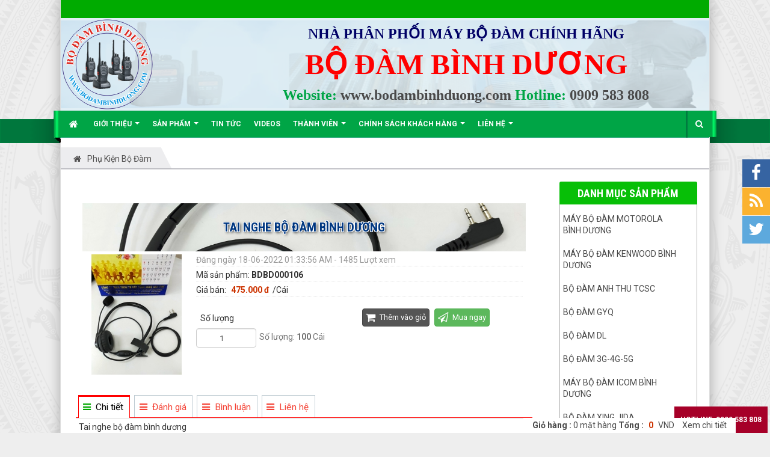

--- FILE ---
content_type: text/html; charset=UTF-8
request_url: http://bodambinhduong.com/phu-kien-bo-dam/tai-nghe-bo-dam-binh-duong.html
body_size: 12067
content:
<!DOCTYPE html>
	<html lang="vi" xmlns="http://www.w3.org/1999/xhtml" prefix="og: http://ogp.me/ns#">
	<head>
<title>Tai nghe bộ đàm bình dương - Bộ Đàm Bình Dương</title>
<meta name="description" content="Tai nghe bộ đàm bình dương, bán tai nghe bộ đàm, tai nghe bộ đàm loại chụp đầu, bình dương bộ đàm giá rẻ, tai nghe bộ đàm giá rẻ, tai phone bộ đàm giá rẻ">
<meta name="keywords" content="bình dương bộ đàm giá rẻ, tai nghe bộ đàm bình dương, bán tai nghe bộ đàm, tai nghe bộ đàm loại chụp đầu, tai nghe bộ đàm giá rẻ, tai phone bộ đàm giá rẻ">
<meta name="news_keywords" content="bình dương bộ đàm giá rẻ, tai nghe bộ đàm bình dương, bán tai nghe bộ đàm, tai nghe bộ đàm loại chụp đầu, tai nghe bộ đàm giá rẻ, tai phone bộ đàm giá rẻ">
<meta name="author" content="Bộ Đàm Bình Dương">
<meta name="copyright" content="Bộ Đàm Bình Dương &#91;kinhdoanh@bodambinhduong.com&#93;">
<meta name="robots" content="index, archive, follow, noodp">
<meta name="googlebot" content="index,archive,follow,noodp">
<meta name="msnbot" content="all,index,follow">
<meta name="google-site-verification" content="fkKdcaB3WqTszcWnL8Vawav5BXYJClMgTkRwrqNAaqA">
<meta name="generator" content="NukeViet v4.0">
<meta name="viewport" content="width=device-width, initial-scale=1">
<meta http-equiv="Content-Type" content="text/html; charset=utf-8">
<meta property="og:title" content="Tai nghe bộ đàm bình dương">
<meta property="og:type" content="website">
<meta property="og:description" content="Tai nghe bộ đàm bình dương, bán tai nghe bộ đàm, tai nghe bộ đàm loại chụp đầu, bình dương bộ đàm giá rẻ, tai nghe bộ đàm giá rẻ, tai phone bộ đàm giá rẻ">
<meta property="og:site_name" content="Bộ Đàm Bình Dương">
<meta property="og:image" content="http://bodambinhduong.com/uploads/shops/2022_06/tai-nghe-bo-dam-binh-duong.jpg">
<meta property="og:url" content="http://bodambinhduong.com/phu-kien-bo-dam/tai-nghe-bo-dam-binh-duong.html">
<link rel="shortcut icon" href="/uploads/icon-bo-dam-binh-duong.png">
<link rel="canonical" href="http://bodambinhduong.com/phu-kien-bo-dam/tai-nghe-bo-dam-binh-duong.html">
<link rel="preload" as="script" href="/assets/js/jquery/jquery.min.js?t=33">
<link rel="preload" as="script" href="/assets/js/language/vi.js?t=33">
<link rel="preload" as="script" href="/assets/js/global.js?t=33">
<link rel="preload" as="script" href="/themes/BinhDuong/js/shops.js?t=33">
<link rel="preload" as="script" href="/assets/js/jquery/jquery.cookie.js?t=33">
<link rel="preload" as="script" href="/themes/BinhDuong/js/main.js?t=33">
<link rel="preload" as="script" href="/themes/BinhDuong/js/custom.js?t=33">
<link rel="preload" as="script" href="//s7.addthis.com/js/300/addthis_widget.js#pubid=ra-55be65d2677fe50e">
<link rel="preload" as="script" href="//images.dmca.com/Badges/DMCABadgeHelper.min.js?t=33">
<link rel="preload" as="script" href="/themes/default/js/comment.js?t=33">
<link rel="preload" as="script" href="/assets/js/jquery/jquery.metisMenu.js?t=33">
<link rel="preload" as="script" href="/themes/BinhDuong/js/bootstrap.min.js?t=33">
<link rel="StyleSheet" href="/assets/css/font-awesome.min.css?t=33">
<link rel="StyleSheet" href="/themes/BinhDuong/css/bootstrap.min.css?t=33">
<link rel="StyleSheet" href="/themes/BinhDuong/css/style.css?t=33">
<link rel="StyleSheet" href="/themes/BinhDuong/css/style.responsive.css?t=33">
<link rel="StyleSheet" href="/themes/BinhDuong/css/custom.css?t=33">
<link rel="StyleSheet" href="/themes/BinhDuong/css/style-green.css?t=33">
<link rel="StyleSheet" href="/themes/BinhDuong/css/shops.css?t=33">
<link rel="StyleSheet" href="/themes/default/css/comment.css?t=33" type="text/css" />
<link rel="stylesheet" type="text/css"	href="/themes/BinhDuong/css/jquery.metisMenu.css?t=33" />
	</head>
	<body>

    <noscript><div class="alert alert-danger">Trình duyệt của bạn đã tắt chức năng hỗ trợ JavaScript.<br />Website chỉ làm việc khi bạn bật nó trở lại.<br />Để tham khảo cách bật JavaScript, hãy click chuột <a href="http://wiki.nukeviet.vn/support:browser:enable_javascript">vào đây</a>!</div>
	</noscript>
    <div class="body-bg">
	<div class="sitemenu-bg">
        <div class="sitemenu-ct">
            <div class="sitemenu-ctl">&nbsp;</div>
            <div class="sitemenu-ctr">&nbsp;</div>
        </div>
    </div>
	<div class="wraper bg-shadow-body">
		<header>
			<div class="container">
				<div id="header" class="row">
                    <div class="banner">
                                                        <img alt="Bộ Đàm Bình Dương" src="/uploads/nen-banner.png" />
                    </div>
				    <div class="logo col-xs-24 col-sm-4 col-md-6">
                                                <a title="Bộ Đàm Bình Dương" href="/"><img src="/uploads/bo-dam-binh-duong.png" width="151" height="150" alt="Bộ Đàm Bình Dương" /></a>
                                                <span class="site_name">Bộ Đàm Bình Dương</span>
                        <span class="site_description">Bộ Đàm Bình Dương,máy bộ đàm,  may bo dam chinh hang,  phan phoi may bo dam, máy bộ đàm,  may bo dam binh duong,  may bo dam gia re,  ban may bo dam</span>
                    </div>
                    <div class="col-xs-24 col-sm-18 col-md-18">
                        <div class="sitebannertext">
                            <div style="text-align: center;"><strong><span style="font-family:Times New Roman,Times,serif;"><span style="font-size:24px;"><span style="color:rgb(0, 0, 102);">NHÀ PHÂN PHỐI MÁY BỘ ĐÀM CHÍNH HÃNG</span></span><br  /><span style="color:rgb(255, 0, 0);"><span style="font-size:48px;">BỘ ĐÀM BÌNH DƯƠNG</span></span><br  /><span style="font-size:24px;">Website: <a href="http://www.bodambinhduong.com" target="_blank">www.bodambinhduong.com</a>&nbsp;Hotline: <a href="tel:0909583808">0909 583 808</a></span></span></strong></div>

                        </div>
                    </div>
				</div>
			</div>
		</header>
		<nav class="second-nav" id="menusite">
			<div class="bg clearfix">
				<div class="menuctwrap">
                    <div class="navbar navbar-default navbar-static-top" role="navigation">
	<div class="navbar-header">
		<button type="button" class="navbar-toggle" data-toggle="collapse" data-target="#menu-site-default">
			<span class="sr-only">&nbsp;</span>
			<span class="icon-bar">&nbsp;</span>
			<span class="icon-bar">&nbsp;</span>
			<span class="icon-bar">&nbsp;</span>
		</button>
	</div>
	<div class="collapse navbar-collapse" id="menu-site-default">
        <ul class="nav navbar-nav">
			<li>
				<a class="home" title="Trang nhất" href="/"><em class="fa fa-lg fa-home">&nbsp;</em><span class="visible-xs-inline-block"> Trang nhất</span></a>
			</li>
			            <li  class="dropdown" rol="presentation">
                <a class="dropdown-toggle"  href="/about/" role="button" aria-expanded="false" title="Giới thiệu" >Giới thiệu <strong class="caret">&nbsp;</strong></a>
                                <ul class="dropdown-menu">
	    <li >
        <a href="/about/gioi-thieu-ve-bo-dam-binh-duong.html" title="Giới thiệu về Bộ Đàm Bình Dương" >Giới thiệu về Bộ Đàm Bình Dương</a>
    </li>
</ul>
			</li>
            <li  class="dropdown" rol="presentation">
                <a class="dropdown-toggle"  href="/" role="button" aria-expanded="false" title="Sản phẩm" >Sản phẩm <strong class="caret">&nbsp;</strong></a>
                                <ul class="dropdown-menu">
	    <li >
        <a href="/may-bo-dam-baofeng/" title="Máy bộ đàm Baofeng" >Máy bộ đàm Baofeng</a>
    </li>
    <li >
        <a href="/may-bo-dam-kenwood/" title="Máy bộ đàm kenwood" >Máy bộ đàm kenwood</a>
    </li>
    <li >
        <a href="/may-bo-dam-motorola/" title="Máy bộ đàm Motorola" >Máy bộ đàm Motorola</a>
    </li>
    <li >
        <a href="/may-bo-dam-khac/" title="Máy bộ đàm khác" >Máy bộ đàm khác</a>
    </li>
</ul>
			</li>
            <li  rol="presentation">
                <a class="dropdown-toggle"  href="/news/" role="button" aria-expanded="false" title="Tin Tức" >Tin Tức</a>
			</li>
            <li  rol="presentation">
                <a class="dropdown-toggle"  href="/videos/" role="button" aria-expanded="false" title="Videos" >Videos</a>
			</li>
            <li  class="dropdown" rol="presentation">
                <a class="dropdown-toggle"  href="/users/" role="button" aria-expanded="false" title="Thành viên" >Thành viên <strong class="caret">&nbsp;</strong></a>
                                <ul class="dropdown-menu">
	    <li >
        <a href="/users/login/" title="Đăng nhập" >Đăng nhập</a>
    </li>
    <li >
        <a href="/users/register/" title="Đăng ký" >Đăng ký</a>
    </li>
    <li >
        <a href="/users/lostpass/" title="Khôi phục mật khẩu" >Khôi phục mật khẩu</a>
    </li>
    <li >
        <a href="/users/editinfo/" title="Thiết lập tài khoản" >Thiết lập tài khoản</a>
    </li>
    <li >
        <a href="/users/logout/" title="Thoát" >Thoát</a>
    </li>
</ul>
			</li>
            <li  class="dropdown" rol="presentation">
                <a class="dropdown-toggle"  href="/page/" role="button" aria-expanded="false" title="Chính sách khách hàng" >Chính sách khách hàng <strong class="caret">&nbsp;</strong></a>
                                <ul class="dropdown-menu">
	    <li >
        <a href="/page/mua-hang-cach-thuc-thanh-toan.html" title="Mua hàng - Cách thức thanh toán" >Mua hàng - Cách thức thanh toán</a>
    </li>
    <li >
        <a href="/page/bao-hanh-doi-tra.html" title="Bảo hành - Đổi trả." >Bảo hành - Đổi trả.</a>
    </li>
    <li >
        <a href="/page/chinh-sach-van-chuyen-giao-nhan.html" title="Chính sách vận chuyển- giao nhận" >Chính sách vận chuyển- giao nhận</a>
    </li>
    <li >
        <a href="/page/chinh-sach-bao-mat.html" title="Chính sách bảo mật" >Chính sách bảo mật</a>
    </li>
</ul>
			</li>
            <li  class="dropdown" rol="presentation">
                <a class="dropdown-toggle"  href="/contact/" role="button" aria-expanded="false" title="Liên hệ" >Liên hệ <strong class="caret">&nbsp;</strong></a>
                                <ul class="dropdown-menu">
	    <li >
        <a href="/contact/Phong-Kinh-Doanh/" title="Phòng Kinh Doanh" >Phòng Kinh Doanh</a>
    </li>
</ul>
			</li>
            <li  class="mnhotline" rol="presentation">
                <a class="dropdown-toggle"  href="tel:0909583808" role="button" aria-expanded="false" title="Hotline&#x3A; 0909 583 808" >Hotline: 0909 583 808</a>
			</li>
        </ul>
        <div class="pull-right reponsive-pull"><div class="hotline" style="float: left;"> </div>
		      <a data-toggle="mycollapse" href="#toggleearch" id="toggleearchbtn"><i class="fa fa-search"></i></a>
        </div>
        <div class="collapse" id="toggleearch">
            <form method="get" action="/seek/" id="siteformsearch" data-minlen="3" data-maxlen="60">
                <input type="text" class="form-control" name="q"/>
                <button type="submit" class="btn btn-primary"><i class="fa fa-search"></i></button>
            </form>
        </div>
        <div class="conner-left">&nbsp;</div>
        <div class="conner-right">&nbsp;</div>
    </div>
</div>
                </div>
			</div>
		</nav>
		<nav class="header-nav">
			<div class="container">
				<div class="float-right">
					<div class="language"></div>
					<div class="menutop-fix"></div>
					<div id="tip" data-content="">
						<div class="bg"></div>
					</div>
				</div>
			</div>
		</nav>
		<section>
			<div class="container dissmisshome" id="body">
                                <nav class="third-nav">
    				<div class="row">
                        <div class="bg">
                        <div class="clearfix">
                            <div class="col-xs-24 col-sm-24 col-md-24">
                                <div class="breadcrumbs-wrap">
                                	<div class="display">
                                		<a class="show-subs-breadcrumbs hidden" href="#" onclick="showSubBreadcrumbs(this, event);"><em class="fa fa-lg fa-angle-right"></em></a>
		                                <div class="breadcrumbs-bg">
                                            <ul class="breadcrumbs list-none"></ul>
                                        </div>
									</div>
									<ul class="subs-breadcrumbs"></ul>
	                                <ul class="temp-breadcrumbs hidden">
	                                    <li itemscope itemtype="http://data-vocabulary.org/Breadcrumb"><a href="/" itemprop="url" title="Trang nhất"><span itemprop="title">Trang nhất</span></a></li>
	                                    <li itemscope itemtype="http://data-vocabulary.org/Breadcrumb"><a href="/phu-kien-bo-dam/" itemprop="url" title="Phụ kiện bộ đàm"><span class="txt" itemprop="title">Phụ kiện bộ đàm</span></a></li>
	                                </ul>
								</div>
                            </div>
                        </div>
                        </div>
                    </div>
                </nav>
<div class="row shadow-bg bg-body-new">
	<div class="col-sm-16 col-md-18 fix-more-padding">
        <div class="border-bottom-news"></div>
		<div class="border-bottom-news">
			<div id="fb-root"></div>
<div itemscope itemtype="//schema.org/Product" style="display: none">
	<span itemprop="name">Tai nghe bộ đàm bình dương</span>
	<img itemprop="image" src="http://bodambinhduong.com/assets/shops/2022_06/tai-nghe-bo-dam-binh-duong.jpg" alt="Tai nghe bộ đàm bình dương" />
	<span itemprop="description"></span>
	<span itemprop="mpn">BDBD000106</span>
	<span itemprop="offers" itemscope itemtype="//schema.org/Offer"> <span itemprop="category">Phụ kiện bộ đàm</span>  <span itemprop="price">475.000</span> <span itemprop="priceCurrency">đ</span>  <span itemprop="availability">Số lượng: 100 Cái</span> </span>
</div>
<!--script>
    alert(" Đang xem Phụ kiện bộ đàm chi tiết Tai nghe bộ đàm bình dương");
</script -->
<div id="detail">
	<div class="panel panel-default">
		<div class="panel-body">
			<div class="row">
			<h1 class="textc lh80 texts baimgc chuhoa"  style="background-image: url(/uploads/shops/2022_06/tai-nghe-bo-dam-binh-duong.jpg);" > Tai nghe bộ đàm bình dương</h1>
				<div class="col-xs-24 col-sm-6 text-center">
					<a href="" data-src="/uploads/shops/2022_06/tai-nghe-bo-dam-binh-duong.jpg" data-width="1125" class="open_modal" title="xem ảnh lớn của: Tai nghe bộ đàm bình dương"><img src="/assets/shops/2022_06/tai-nghe-bo-dam-binh-duong.jpg" alt=""  class="img-thumbnail" id="imageproduct"></a>
					<br />
				</div>

				<div class="col-xs-24 col-sm-18">
					<ul class="product_info">
						<!--li>
							<h2>Tai nghe bộ đàm bình dương</h2>
						</li-->
						<li class="text-muted">
							Đăng ngày 18-06-2022 01:33:56 AM - 1485 Lượt xem
						</li>

												<li>
							Mã sản phẩm: <strong>BDBD000106</strong>
						</li>
												<li>
							<p>
								Giá bán:
																<span class="money">475.000 đ</span>/Cái
							</p>
						</li>
					</ul>
	<div class="clearfix"></div>
										<div class="p5   col-xs-24 col-sm-12 col-md-12">
						<div class="row">
							<div class="fl p7">
								Số lượng
							</div>
							<div class="fl">
								<input type="number" name="num" value="1" min="1" id="pnum" class="textc pull-left form-control" style="width: 100px; margin-right: 5px">
																<span class="help-block pull-left" id="product_number">Số lượng: <strong>100</strong> Cái</span>
							</div>
						</div>
					</div>
										<div class=" p5   col-xs-24 col-sm-12 col-md-12">
					<button class="btn p5 btn-danger btn-order" data-id="106" onclick="cartorder_detail(this, '0', 0); return false;">
						<em class="fa fa-shopping-cart fa-lg">&nbsp;</em>
						Thêm vào giỏ
					</button>
					<button class="btn p5 btn-success btn-order" data-id="106" onclick="cartorder_detail(this, '0', 1); return false;">
						<em class="fa fa-paper-plane-o fa-lg">&nbsp;</em>
						Mua ngay
					</button></div>
										<hr />
					<div class="textc addthis_sharing_toolbox"></div>
				</div>
			</div>
		</div>
	</div>

					<div role="tabpanel" class="tabs">
			<ul class="nav nav-tabs" role="tablist">
								<li role="presentation" class="active">
					<a href="#content_detail-1" aria-controls="content_detail-1" role="tab" data-toggle="tab">
												<em class="fa fa-bars">&nbsp;</em>
						<span>Chi tiết</span>
					</a>

				</li>
				<li role="presentation" >
					<a href="#content_rate-5" aria-controls="content_rate-5" role="tab" data-toggle="tab">
												<em class="fa fa-bars">&nbsp;</em>
						<span>Đánh giá</span>
					</a>

				</li>
				<li role="presentation" >
					<a href="#content_comments-4" aria-controls="content_comments-4" role="tab" data-toggle="tab">
												<em class="fa fa-bars">&nbsp;</em>
						<span>Bình luận</span>
					</a>

				</li>
						<li role="presentation" >
						<a href="#contact" aria-controls="contact" role="tab" data-toggle="tab"> 
						<em class="fa fa-bars">&nbsp;</em> 
						<span>Liên hệ</span>
					</a></li>
			</ul>

			<div class="tab-content">
								<div role="tabpanel" class="tab-pane fade active in" id="content_detail-1">
					Tai nghe bộ đàm bình dương<br  /><a href="http://maybodambinhduong.com">Tai nghe chụp đầu bộ đàm</a><br  />Dùng cho các loại bộ&nbsp;đàm&nbsp;<br  />Bộ&nbsp;đàm motorola<br  />Bộ&nbsp;đàm kenwood<br  />Bộ&nbsp;đàm GYQ<br  />Bộ&nbsp;đàm mobcom<br  />KENWOOD TK 6600<br  />Hãng sản xuất: Kenwood<br  />Công suất:&nbsp;8W<br  />Cự ly:&nbsp;1 km<br  />Tần số:&nbsp;UHF, 16 kênh<br  />Pin:&nbsp; Lion -&nbsp;&nbsp;7.4V -&nbsp;3800 mAh<br  />Trọn bộ&nbsp;bao gồm: thân máy, hộp máy,<br  />&nbsp;pin, sạc,&nbsp;ănten, bát cài<br  />MOTOROLA XIR P3288<br  />Hãng sản xuất: MOTOROLA<br  />Công suất:&nbsp;8W<br  />Cự ly:&nbsp;1-2 km<br  />Tần số:&nbsp;UHF, 16 kênh<br  />Pin:&nbsp; Lion -&nbsp;&nbsp;7.4V -&nbsp;3800 mAh<br  />Trọn bộ&nbsp;bao gồm: thân máy, hộp máy,<br  />&nbsp;pin, sạc,&nbsp;ănten, bát cài<p><strong>Công Ty Anh Thư</strong></p><p><strong>ĐC: 326 Điện biên phủ, Phú Tân, Thủ Dầu Một, Bình Dương</strong></p><p><strong>Điện Thoại</strong></p><p><strong>Ms Loan 0898 917 808</strong></p><p><strong>Ms Thảo&nbsp; 0937 804 808</strong></p><p><strong>Mr Đạt&nbsp; 0931 983 808</strong></p><p><strong>Ms Hằng&nbsp; 0931 531 808</strong></p><p><strong><a href="https://baoholaodongbinhduong.vn/">https://baoholaodongbinhduong.vn</a></strong></p><p><strong><a href="http://thietbianhthu.com/">http://thietbianhthu.com</a><br  /><a href="http://bodambinhduong.com/">Bộ&nbsp;đàm bình dương<br  />Tai nghe bộ đàm bình dương</a></strong></p>
				</div>
				<div role="tabpanel" class="tab-pane fade " id="content_rate-5">
					<div class="panel panel-default">
	<div class="panel-body">
		<div class="row form-review">
			<div class="col-xs-24 col-sm-11 border border-right">
				<form id="review_form">
					<div class="form-group">
						<input type="text" class="form-control" name="sender" value="" placeholder="Họ tên">
					</div>
					<div class="form-group">
						<div class="rate-ex2-cnt">
							<div id="1" class="rate-btn-1 rate-btn"></div>
							<div id="2" class="rate-btn-2 rate-btn"></div>
							<div id="3" class="rate-btn-3 rate-btn"></div>
							<div id="4" class="rate-btn-4 rate-btn"></div>
							<div id="5" class="rate-btn-5 rate-btn"></div>
						</div>
					</div>
					<div class="form-group">
						<textarea name="comment" class="form-control" placeholder="Nhận xét"></textarea>
					</div>
					<div class="form-group">
						<input type="submit" class="btn btn-primary" value="Đánh giá" />
					</div>
				</form>
			</div>
			<div class="col-xs-24 col-sm-13 border">
				<div id="rate_list">
					<p class="text-center">
						<em class="fa fa-spinner fa-spin fa-3x">&nbsp;</em>
					</p>
				</div>
			</div>
		</div>
	</div>
</div>
				</div>
				<div role="tabpanel" class="tab-pane fade " id="content_comments-4">
<div id="idcomment" class="nv-fullbg">
	<div class="row clearfix margin-bottom-lg">
		<div class="col-xs-12 text-left">
			<p class="comment-title"><em class="fa fa-comments">&nbsp;</em> Ý kiến bạn đọc</p>
		</div>
		<div class="col-xs-12 text-right">
			<select id="sort" class="form-control">
								<option value="0"  selected="selected">Sắp xếp theo bình luận mới</option>
				<option value="1" >Sắp xếp theo bình luận cũ</option>
				<option value="2" >Sắp xếp theo số lượt thích</option>
			</select>
		</div>
	</div>
	<div id="formcomment" class="comment-form">
				<div class="alert alert-danger fade in">
						<a title="Đăng nhập" href="#" onclick="return loginForm('');">Bạn cần đăng nhập với tư cách là <strong>Thành viên chính thức</strong> để có thể bình luận</a>
		</div>
	</div>
</div>
				</div>
				<div role="tabpanel" class="tab-pane fade " id="contact">
					<div style="text-align: center;"><strong>CTY TNHH TM DV TV Công Nghệ&nbsp;Anh Thư<br  />Địa chỉ</strong>: Số 326, Đường Điện Biên Phủ, Phường Phú Tân, TP. Thủ Dầu Một, Bình Dương<br  /><strong>Điện thoại</strong>:&nbsp;<a href="tel:0909583808">0909 583 808</a>&nbsp;-&nbsp;<a href="tel:0898917808">0898 917 808</a>&nbsp;-&nbsp;<a href="tel:0931531808">0931 531 808</a><br  /><strong>Email</strong>:&nbsp;<a href="mailto:kinhdoanh@bodambinhduong.com">kinhdoanh@bodambinhduong.com</a><br  /><strong>Website</strong>:&nbsp;<a href="http://bodambinhduong.com/" target="_blank">http://bodambinhduong.com</a></div>
				</div>
			</div>
		</div>
			    <div class="panel panel-default">
		    <div class="panel-body">
				<div class="keywords">
					<em class="fa fa-tags">&nbsp;</em><strong>Từ khóa: </strong>
											<a title="bình dương bộ đàm giá rẻ" href="/tag/bình-dương-bộ-đàm-giá-rẻ"><em>bình dương bộ đàm giá rẻ</em></a>, 
						<a title="Tai nghe bộ đàm bình dương" href="/tag/tai-nghe-bộ-đàm-bình-dương"><em>Tai nghe bộ đàm bình dương</em></a>, 
						<a title="bán tai nghe bộ đàm" href="/tag/bán-tai-nghe-bộ-đàm"><em>bán tai nghe bộ đàm</em></a>, 
						<a title="tai nghe bộ đàm loại chụp đầu" href="/tag/tai-nghe-bộ-đàm-loại-chụp-đầu"><em>tai nghe bộ đàm loại chụp đầu</em></a>, 
						<a title="tai nghe bộ đàm giá rẻ" href="/tag/tai-nghe-bộ-đàm-giá-rẻ"><em>tai nghe bộ đàm giá rẻ</em></a>, 
						<a title="tai phone bộ đàm giá rẻ" href="/tag/tai-phone-bộ-đàm-giá-rẻ"><em>tai phone bộ đàm giá rẻ</em></a>
				</div>
			</div>
		</div>
				<div class="panel panel-default">
			<div class="shopother"> 
			 <div class="nenmenus fl">	Sản phẩm cùng loại</div>
			</div>
			<div class="panel-body">
				<div id="products" class="clearfix">
        <div class="col-xs-12 col-sm-12 col-md-6">
        <div class="thumbnail">
            <div style="height: 140px">
                <a href="/phu-kien-bo-dam/tai-nghe-bo-dam-motorola.html" title="Tai nghe bộ đàm motorola"><img src="/assets/shops/2022_10/tai-nghe-bo-dam-motorola.jpg" alt="Tai nghe bộ đàm motorola" data-content='<strong>Tai nghe bộ đàm motorola</strong><br  /><a href="https://bodambinhduong.com/phu-kien-bo-dam/">Tai nghe bộ đàm</a> kenwood<br  />Cung cấp tai nghe bộ&nbsp;đàm&nbsp;đủ mẫu<br  />Tai phone bộ&nbsp;đàm giá rẻ' data-rel="tooltip" data-img="/assets/shops/2022_10/tai-nghe-bo-dam-motorola.jpg"class="img-thumbnail" style="width:170px; max-height: 140px;"></a>
            </div>
            <div class="info_pro">
            </div>
            <div class="caption text-center">
                <h3><a href="/phu-kien-bo-dam/tai-nghe-bo-dam-motorola.html" title="Tai nghe bộ đàm motorola">Tai nghe bộ đàm motorola</a></h3>

                                <p class="label label-default">BDBD000126</p>
								<p class="price">
										<span class="money">175.000 đ</span>
				</p>
                <div class="clearfix">
                                        <a href="javascript:void(0)" id="126" title="Tai nghe bộ đàm motorola" onclick="cartorder(this, 1, '/index.php?language=vi&amp;nv=shops&amp;op=phu-kien-bo-dam/tai-nghe-bo-dam-motorola.html')"><button type="button" class="dathang btn btn-primary btn-xs">Đặt hàng</button></a>
                                        <a href="javascript:void(0)" title="Tai nghe bộ đàm motorola" ><button type="button" onclick="wishlist(126, this)" class="yeuthich btn btn-primary btn-xs ">Yêu thích</button></a>
                </div>
            </div>
        </div>
    </div>
    <div class="col-xs-12 col-sm-12 col-md-6">
        <div class="thumbnail">
            <div style="height: 140px">
                <a href="/phu-kien-bo-dam/tai-nghe-bo-dam-kenwood.html" title="Tai nghe bộ đàm kenwood"><img src="/assets/shops/2022_10/tai-nghe-bo-dam-kenwood.jpg" alt="Tai nghe bộ đàm kenwood" data-content='Tai nghe bộ đàm kenwood<br  />Cung cấp tai nghe bộ&nbsp;đàm&nbsp;đủ mẫu<br  />Tai phone bộ&nbsp;đàm giá rẻ' data-rel="tooltip" data-img="/assets/shops/2022_10/tai-nghe-bo-dam-kenwood.jpg"class="img-thumbnail" style="width:170px; max-height: 140px;"></a>
            </div>
            <div class="info_pro">
            </div>
            <div class="caption text-center">
                <h3><a href="/phu-kien-bo-dam/tai-nghe-bo-dam-kenwood.html" title="Tai nghe bộ đàm kenwood">Tai nghe bộ đàm kenwood</a></h3>

                                <p class="label label-default">BDBD000125</p>
								<p class="price">
										<span class="money">175.000 đ</span>
				</p>
                <div class="clearfix">
                                        <a href="javascript:void(0)" id="125" title="Tai nghe bộ đàm kenwood" onclick="cartorder(this, 1, '/index.php?language=vi&amp;nv=shops&amp;op=phu-kien-bo-dam/tai-nghe-bo-dam-kenwood.html')"><button type="button" class="dathang btn btn-primary btn-xs">Đặt hàng</button></a>
                                        <a href="javascript:void(0)" title="Tai nghe bộ đàm kenwood" ><button type="button" onclick="wishlist(125, this)" class="yeuthich btn btn-primary btn-xs ">Yêu thích</button></a>
                </div>
            </div>
        </div>
    </div>
    <div class="col-xs-12 col-sm-12 col-md-6">
        <div class="thumbnail">
            <div style="height: 140px">
                <a href="/phu-kien-bo-dam/headphone-bo-dam-trum-dau.html" title="Headphone bộ đàm trùm đầu"><img src="/assets/shops/2022_06/headphone-bo-dam-trum-dau.jpg" alt="Headphone bộ đàm trùm đầu" data-content='Headphone bộ đàm trùm đầu<br  />Tai nghe bộ đàm chính hãng<br  />Tai phone bộ đàm GP328<br  />Bát cài bộ đàm&nbsp;<br  />Dây đeo bộ đàm&nbsp;<br  />Ăng ten bộ đàm<br  />Sạc bộ đàm&nbsp;<br  />Pin bộ&nbsp;đàm<br  />Thân bộ&nbsp;đàm<br  />Bộ đàm motorola GP3588plus<p>Thông tin sản phẩm</p><p>Dải tần số : 400-470mhz<br  />– Công suất: 12W<br  />– Dung lượng kênh: 16 kênh<br  />– Loại pin Li-on : 3800mAh<br  />( cho phép sạc nhồi)<br  />– Thời gian sạc pin: &gt;3 giờ<br  />– Thời gian sử dụng pin khoảng: 10-12 giờ<br  />Cự ly : 1~4km (tùy địa hình)</p><p>Bộ đàm motorola GP3588plus</p>Tai phone bộ đàm GP328<br  />Tai nghe bộ đàm chính hãng' data-rel="tooltip" data-img="/assets/shops/2022_06/headphone-bo-dam-trum-dau.jpg"class="img-thumbnail" style="width:170px; max-height: 140px;"></a>
            </div>
            <div class="info_pro">
            </div>
            <div class="caption text-center">
                <h3><a href="/phu-kien-bo-dam/headphone-bo-dam-trum-dau.html" title="Headphone bộ đàm trùm đầu">Headphone bộ đàm trùm đầu</a></h3>

                                <p class="label label-default">BDBD000116</p>
								<p class="price">
										<span class="money">675.000 đ</span>
				</p>
                <div class="clearfix">
                                        <a href="javascript:void(0)" id="116" title="Headphone bộ đàm trùm đầu" onclick="cartorder(this, 1, '/index.php?language=vi&amp;nv=shops&amp;op=phu-kien-bo-dam/headphone-bo-dam-trum-dau.html')"><button type="button" class="dathang btn btn-primary btn-xs">Đặt hàng</button></a>
                                        <a href="javascript:void(0)" title="Headphone bộ đàm trùm đầu" ><button type="button" onclick="wishlist(116, this)" class="yeuthich btn btn-primary btn-xs ">Yêu thích</button></a>
                </div>
            </div>
        </div>
    </div>
    <div class="col-xs-12 col-sm-12 col-md-6">
        <div class="thumbnail">
            <div style="height: 140px">
                <a href="/phu-kien-bo-dam/tai-nghe-bo-dam-chinh-hang.html" title="Tai nghe bộ đàm chính hãng"><img src="/assets/shops/2022_06/tai-nghe-bo-dam-chinh-hang.jpg" alt="Tai nghe bộ đàm chính hãng" data-content='Tai nghe bộ đàm chính hãng<br  />Tai phone bộ đàm GP328<br  />Bát cài bộ đàm&nbsp;<br  />Dây đeo bộ đàm&nbsp;<br  />Ăng ten bộ đàm<br  />Sạc bộ đàm&nbsp;<br  />Pin bộ&nbsp;đàm<br  />Thân bộ&nbsp;đàm<br  />Bộ đàm motorola GP3588plus<p>Thông tin sản phẩm</p><p>Dải tần số : 400-470mhz<br  />– Công suất: 12W<br  />– Dung lượng kênh: 16 kênh<br  />– Loại pin Li-on : 3800mAh<br  />( cho phép sạc nhồi)<br  />– Thời gian sạc pin: &gt;3 giờ<br  />– Thời gian sử dụng pin khoảng: 10-12 giờ<br  />Cự ly : 1~4km (tùy địa hình)</p><p>Bộ đàm motorola GP3588plus</p>Tai phone bộ đàm GP328<br  />Tai nghe bộ đàm chính hãng' data-rel="tooltip" data-img="/assets/shops/2022_06/tai-nghe-bo-dam-chinh-hang.jpg"class="img-thumbnail" style="width:170px; max-height: 140px;"></a>
            </div>
            <div class="info_pro">
            </div>
            <div class="caption text-center">
                <h3><a href="/phu-kien-bo-dam/tai-nghe-bo-dam-chinh-hang.html" title="Tai nghe bộ đàm chính hãng">Tai nghe bộ đàm chính hãng</a></h3>

                                <p class="label label-default">BDBD000115</p>
								<p class="price">
										<span class="money">1.075.000 đ</span>
				</p>
                <div class="clearfix">
                                        <a href="javascript:void(0)" id="115" title="Tai nghe bộ đàm chính hãng" onclick="cartorder(this, 1, '/index.php?language=vi&amp;nv=shops&amp;op=phu-kien-bo-dam/tai-nghe-bo-dam-chinh-hang.html')"><button type="button" class="dathang btn btn-primary btn-xs">Đặt hàng</button></a>
                                        <a href="javascript:void(0)" title="Tai nghe bộ đàm chính hãng" ><button type="button" onclick="wishlist(115, this)" class="yeuthich btn btn-primary btn-xs ">Yêu thích</button></a>
                </div>
            </div>
        </div>
    </div>
    <div class="col-xs-12 col-sm-12 col-md-6">
        <div class="thumbnail">
            <div style="height: 140px">
                <a href="/phu-kien-bo-dam/tai-phone-bo-dam-gp328.html" title="Tai phone bộ đàm GP328"><img src="/assets/shops/2022_06/tai-phone-bo-dam-gp328.jpg" alt="Tai phone bộ đàm GP328" data-content='Tai phone bộ đàm GP328<br  />Bát cài bộ đàm&nbsp;<br  />Dây đeo bộ đàm&nbsp;<br  />Ăng ten bộ đàm<br  />Sạc bộ đàm&nbsp;<br  />Pin bộ&nbsp;đàm<br  />Thân bộ&nbsp;đàm<br  />Bộ đàm motorola GP3588plus<p>Thông tin sản phẩm</p><p>Dải tần số : 400-470mhz<br  />– Công suất: 12W<br  />– Dung lượng kênh: 16 kênh<br  />– Loại pin Li-on : 3800mAh<br  />( cho phép sạc nhồi)<br  />– Thời gian sạc pin: &gt;3 giờ<br  />– Thời gian sử dụng pin khoảng: 10-12 giờ<br  />Cự ly : 1~4km (tùy địa hình)</p><p>Bộ đàm motorola GP3588plus</p>Tai phone bộ đàm GP328' data-rel="tooltip" data-img="/assets/shops/2022_06/tai-phone-bo-dam-gp328.jpg"class="img-thumbnail" style="width:170px; max-height: 140px;"></a>
            </div>
            <div class="info_pro">
            </div>
            <div class="caption text-center">
                <h3><a href="/phu-kien-bo-dam/tai-phone-bo-dam-gp328.html" title="Tai phone bộ đàm GP328">Tai phone bộ đàm GP328</a></h3>

                                <p class="label label-default">BDBD000114</p>
								<p class="price">
										<span class="money">1.075.000 đ</span>
				</p>
                <div class="clearfix">
                                        <a href="javascript:void(0)" id="114" title="Tai phone bộ đàm GP328" onclick="cartorder(this, 1, '/index.php?language=vi&amp;nv=shops&amp;op=phu-kien-bo-dam/tai-phone-bo-dam-gp328.html')"><button type="button" class="dathang btn btn-primary btn-xs">Đặt hàng</button></a>
                                        <a href="javascript:void(0)" title="Tai phone bộ đàm GP328" ><button type="button" onclick="wishlist(114, this)" class="yeuthich btn btn-primary btn-xs ">Yêu thích</button></a>
                </div>
            </div>
        </div>
    </div>
    <div class="col-xs-12 col-sm-12 col-md-6">
        <div class="thumbnail">
            <div style="height: 140px">
                <a href="/phu-kien-bo-dam/bat-cai-bo-dam.html" title="Bát cài bộ đàm"><img src="/assets/shops/2022_06/bat-cai-bo-dam.jpg" alt="Bát cài bộ đàm" data-content='Bát cài bộ đàm&nbsp;<br  />Dây đeo bộ đàm&nbsp;<br  />Ăng ten bộ đàm<br  />Sạc bộ đàm&nbsp;<br  />Pin bộ&nbsp;đàm<br  />Thân bộ&nbsp;đàm<br  />Bộ đàm motorola GP3588plus<p>Thông tin sản phẩm</p><p>Dải tần số : 400-470mhz<br  />– Công suất: 12W<br  />– Dung lượng kênh: 16 kênh<br  />– Loại pin Li-on : 3800mAh<br  />( cho phép sạc nhồi)<br  />– Thời gian sạc pin: &gt;3 giờ<br  />– Thời gian sử dụng pin khoảng: 10-12 giờ<br  />Cự ly : 1~4km (tùy địa hình)</p><p>Bộ đàm motorola GP3588plus</p><br  /><a href="https://bodambinhduong.com/phu-kien-bo-dam/">Pin bộ đàm motorola GP3588plus<br  />Sạc bộ đàm&nbsp;</a><br  />&nbsp;' data-rel="tooltip" data-img="/assets/shops/2022_06/bat-cai-bo-dam.jpg"class="img-thumbnail" style="width:170px; max-height: 140px;"></a>
            </div>
            <div class="info_pro">
            </div>
            <div class="caption text-center">
                <h3><a href="/phu-kien-bo-dam/bat-cai-bo-dam.html" title="Bát cài bộ đàm">Bát cài bộ đàm</a></h3>

                                <p class="label label-default">BDBD000113</p>
								<p class="price">
										<span class="money">50.000 đ</span>
				</p>
                <div class="clearfix">
                                        <a href="javascript:void(0)" id="113" title="Bát cài bộ đàm" onclick="cartorder(this, 1, '/index.php?language=vi&amp;nv=shops&amp;op=phu-kien-bo-dam/bat-cai-bo-dam.html')"><button type="button" class="dathang btn btn-primary btn-xs">Đặt hàng</button></a>
                                        <a href="javascript:void(0)" title="Bát cài bộ đàm" ><button type="button" onclick="wishlist(113, this)" class="yeuthich btn btn-primary btn-xs ">Yêu thích</button></a>
                </div>
            </div>
        </div>
    </div>
    <div class="col-xs-12 col-sm-12 col-md-6">
        <div class="thumbnail">
            <div style="height: 140px">
                <a href="/phu-kien-bo-dam/day-deo-bo-dam.html" title="Dây đeo bộ đàm"><img src="/assets/shops/2022_06/day-deo-bo-dam.jpg" alt="Dây đeo bộ đàm" data-content='Dây đeo bộ đàm&nbsp;<br  />Ăng ten bộ đàm<br  />Sạc bộ đàm&nbsp;<br  />Bộ đàm motorola GP3588plus<p>Thông tin sản phẩm</p><p>Dải tần số : 400-470mhz<br  />– Công suất: 12W<br  />– Dung lượng kênh: 16 kênh<br  />– Loại pin Li-on : 3800mAh<br  />( cho phép sạc nhồi)<br  />– Thời gian sạc pin: &gt;3 giờ<br  />– Thời gian sử dụng pin khoảng: 10-12 giờ<br  />Cự ly : 1~4km (tùy địa hình)</p><p>Bộ đàm motorola GP3588plus</p><br  /><a href="https://bodambinhduong.com/phu-kien-bo-dam/">Pin bộ đàm motorola GP3588plus<br  />Sạc bộ đàm&nbsp;</a><br  />&nbsp;' data-rel="tooltip" data-img="/assets/shops/2022_06/day-deo-bo-dam.jpg"class="img-thumbnail" style="width:170px; max-height: 140px;"></a>
            </div>
            <div class="info_pro">
            </div>
            <div class="caption text-center">
                <h3><a href="/phu-kien-bo-dam/day-deo-bo-dam.html" title="Dây đeo bộ đàm">Dây đeo bộ đàm</a></h3>

                                <p class="label label-default">BDBD000112</p>
								<p class="price">
										<span class="money">5.000 đ</span>
				</p>
                <div class="clearfix">
                                        <a href="javascript:void(0)" id="112" title="Dây đeo bộ đàm" onclick="cartorder(this, 1, '/index.php?language=vi&amp;nv=shops&amp;op=phu-kien-bo-dam/day-deo-bo-dam.html')"><button type="button" class="dathang btn btn-primary btn-xs">Đặt hàng</button></a>
                                        <a href="javascript:void(0)" title="Dây đeo bộ đàm" ><button type="button" onclick="wishlist(112, this)" class="yeuthich btn btn-primary btn-xs ">Yêu thích</button></a>
                </div>
            </div>
        </div>
    </div>
    <div class="col-xs-12 col-sm-12 col-md-6">
        <div class="thumbnail">
            <div style="height: 140px">
                <a href="/phu-kien-bo-dam/ang-ten-bo-dam.html" title="Ăng ten bộ đàm"><img src="/assets/shops/2022_06/ang-ten-bo-dam.jpg" alt="Ăng ten bộ đàm" data-content='Ăng ten bộ đàm<br  />Sạc bộ đàm&nbsp;<br  />Bộ đàm motorola GP3588plus<p>Thông tin sản phẩm</p><p>Dải tần số : 400-470mhz<br  />– Công suất: 12W<br  />– Dung lượng kênh: 16 kênh<br  />– Loại pin Li-on : 3800mAh<br  />( cho phép sạc nhồi)<br  />– Thời gian sạc pin: &gt;3 giờ<br  />– Thời gian sử dụng pin khoảng: 10-12 giờ<br  />Cự ly : 1~4km (tùy địa hình)</p><p>Bộ đàm motorola GP3588plus</p><br  /><a href="https://bodambinhduong.com/phu-kien-bo-dam/">Pin bộ đàm motorola GP3588plus<br  />Sạc bộ đàm&nbsp;</a><br  />&nbsp;' data-rel="tooltip" data-img="/assets/shops/2022_06/ang-ten-bo-dam.jpg"class="img-thumbnail" style="width:170px; max-height: 140px;"></a>
            </div>
            <div class="info_pro">
            </div>
            <div class="caption text-center">
                <h3><a href="/phu-kien-bo-dam/ang-ten-bo-dam.html" title="Ăng ten bộ đàm">Ăng ten bộ đàm</a></h3>

                                <p class="label label-default">BDBD000111</p>
								<p class="price">
										<span class="money">150.000 đ</span>
				</p>
                <div class="clearfix">
                                        <a href="javascript:void(0)" id="111" title="Ăng ten bộ đàm" onclick="cartorder(this, 1, '/index.php?language=vi&amp;nv=shops&amp;op=phu-kien-bo-dam/ang-ten-bo-dam.html')"><button type="button" class="dathang btn btn-primary btn-xs">Đặt hàng</button></a>
                                        <a href="javascript:void(0)" title="Ăng ten bộ đàm" ><button type="button" onclick="wishlist(111, this)" class="yeuthich btn btn-primary btn-xs ">Yêu thích</button></a>
                </div>
            </div>
        </div>
    </div>
</div>

<div class="modal fade" id="idmodals" tabindex="-1" role="dialog" aria-labelledby="myModalLabel" aria-hidden="true">
	<div class="modal-dialog">
		<div class="modal-content">
			<div class="modal-header">
				<button type="button" class="close" data-dismiss="modal" aria-hidden="true">&times;</button>
				<h4 class="modal-title">Đặt hàng</h4>
			</div>
			<div class="modal-body">
				<em class="fa fa-spinner fa-spin">&nbsp;</em>
			</div>
		</div>
	</div>
</div>
<div class="msgshow" id="msgshow">&nbsp;</div>

			</div>
		</div>
</div> 
<div class="modal fade" id="idmodals" tabindex="-1" role="dialog" aria-labelledby="myModalLabel" aria-hidden="true">
	<div class="modal-dialog">
		<div class="modal-content">
			<div class="modal-header">
				<button type="button" class="close" data-dismiss="modal" aria-hidden="true">&times;</button>
				&nbsp;
			</div>
			<div class="modal-body">
				<p class="text-center"><em class="fa fa-spinner fa-spin fa-3x">&nbsp;</em></p>
			</div>
		</div>
	</div>
</div>

<div class="msgshow" id="msgshow"></div>
<div id="chatfb" class="fb-customerchat"
  page_id="213173019264747"
  theme_color="#ea0000"
  logged_in_greeting="Chào! Chúng tôi có thể giúp gì cho bạn?"
  logged_out_greeting="Cảm ơn bạn đã đến với chúng tôi"
>
</div>
		</div>
	</div>
	<div class="col-sm-8 col-md-6 fix-more-padding">
		<div class="panel panel-primary">
	<div class="panel-heading">
		Danh mục sản phẩm
	</div>
	<div class="panel-body">
<div class="clearfix panel metismenu">
    <aside class="sidebar">
        <nav id="danhmucsp" class="sidebar-nav">
            <ul id="menu_98">
                <li>
<a title="Máy bộ đàm Motorola Bình dương" href="/may-bo-dam-motorola/">Máy bộ đàm Motorola Bình dương</a>
</li>
<li>
<a title="Máy bộ đàm kenwood Bình Dương" href="/may-bo-dam-kenwood/">Máy bộ đàm kenwood Bình Dương</a>
</li>
<li>
<a title="Bộ đàm ANH THU TCSC" href="/bo-dam-anh-thu-tcsc/">Bộ đàm ANH THU TCSC</a>
</li>
<li>
<a title="Bộ đàm GYQ" href="/bo-dam-gyq/">Bộ đàm GYQ</a>
</li>
<li>
<a title="Bộ đàm DL" href="/bo-dam-dl/">Bộ đàm DL</a>
</li>
<li>
<a title="Bộ đàm 3G-4G-5G" href="/bo-dam-3g-4g-5g/">Bộ đàm 3G-4G-5G</a>
</li>
<li>
<a title="Máy bộ đàm ICOM bình dương" href="/may-bo-dam-icom-binh-duong/">Máy bộ đàm ICOM bình dương</a>
</li>
<li>
<a title="BỘ ĐÀM XING JIDA" href="/bo-dam-xing-jida/">BỘ ĐÀM XING JIDA</a>
</li>
<li>
<a title="Bộ đàm KBC" href="/bo-dam-kbc/">Bộ đàm KBC</a>
</li>
<li>
<a title="Bộ đàm ALV" href="/bo-dam-alv/">Bộ đàm ALV</a>
</li>
<li>
<a title="Bộ đàm Xiaomi" href="/bo-dam-xiaomi/">Bộ đàm Xiaomi</a>
</li>
<li>
<a title="Bộ đàm Hytera" href="/bo-dam-hytera/">Bộ đàm Hytera</a>
</li>
<li>
<a title="Máy bộ đàm Baofeng Bình Dương" href="/may-bo-dam-baofeng/">Máy bộ đàm Baofeng Bình Dương</a>
</li>
<li>
<a title="Máy bộ đàm HYT bình dương" href="/May-bo-dam-HYT-binh-duong/">Máy bộ đàm HYT bình dương</a>
</li>
<li>
<a title="MÁY BỘ ĐÀM YANTON BÌNH DƯƠNG" href="/may-bo-dam-yanton-binh-duong/">MÁY BỘ ĐÀM YANTON BÌNH DƯƠNG</a>
</li>
<li>
<a title="Máy bộ đàm panasonic bình dương" href="/may-bo-dam-binh-duong/">Máy bộ đàm panasonic bình...</a>
</li>
<li>
<a title="Máy bộ đàm keshenton bình dương" href="/may-bo-dam-keshenton-binh-duong/">Máy bộ đàm keshenton bình...</a>
</li>
<li>
<a title="Phụ kiện bộ đàm" href="/phu-kien-bo-dam/">Phụ kiện bộ đàm</a>
</li>

            </ul>
        </nav>
    </aside>
</div>
	</div>
</div>
<div class="panel panel-primary">
	<div class="panel-heading">
		<a href="/cart/">Giỏ hàng</a>
	</div>
	<div class="panel-body">
		<div class="block clearfix">
			<div class="block_cart clearfix" id="cart_shops"></div>
		</div>
	</div>
</div>
<div class="panel panel-primary">
	<div class="panel-heading">
		Tìm theo giá
	</div>
	<div class="panel-body">
		<form action="" method="POST" onsubmit="check(); return false;">
		<p><strong>Giá (VND)</strong></p>
		<p><label>&nbsp;&nbsp;&nbsp;&nbsp;<input type="checkbox" name="group_price[]" value="600000-1000000" >600.000 - 1.000.000</label></p>
	<p><label>&nbsp;&nbsp;&nbsp;&nbsp;<input type="checkbox" name="group_price[]" value="1000000-1500000" >1.000.000 - 1.500.000</label></p>
	<p><label>&nbsp;&nbsp;&nbsp;&nbsp;<input type="checkbox" name="group_price[]" value="1500000-2000000" >1.500.000 - 2.000.000</label></p>
	<p><label>&nbsp;&nbsp;&nbsp;&nbsp;<input type="checkbox" name="group_price[]" value="2000000-2500000" >2.000.000 - 2.500.000</label></p>
	<p><label>&nbsp;&nbsp;&nbsp;&nbsp;<input type="checkbox" name="group_price[]" value="2500000-0" >Lớn hơn 2.500.000</label></p>
	<input type="submit" name="filter" value="Lọc sản phẩm" class="btn btn-primary btn-xs btn-sm pull-right" />
</form>
	</div>
</div>
<div class="panel panel-primary">
	<div class="panel-heading">
		Thông tin hỗ trợ
	</div>
	<div class="panel-body">
		<div class="menupage">
	 		<a href="/page/mua-hang-cach-thuc-thanh-toan.html" title="Mua hàng - Cách thức thanh toán"> <i class="fa fa-arrow-circle-right" aria-hidden="true"> </i> Mua hàng - Cách thức...</a>
 		<a href="/page/bao-hanh-doi-tra.html" title="Bảo hành - Đổi trả."> <i class="fa fa-arrow-circle-right" aria-hidden="true"> </i> Bảo hành - Đổi trả.</a>
 		<a href="/page/chinh-sach-van-chuyen-giao-nhan.html" title="Chính sách vận chuyển- giao nhận"> <i class="fa fa-arrow-circle-right" aria-hidden="true"> </i> Chính sách vận chuyển-...</a>
 		<a href="/page/chinh-sach-bao-mat.html" title="Chính sách bảo mật"> <i class="fa fa-arrow-circle-right" aria-hidden="true"> </i> Chính sách bảo mật</a>
</div>
	</div>
</div>

	</div>
</div>
<div class="row shadow-bg bg-body-new">
</div>
<div class="row shadow-bg-2 bg-body-new fix-more-padding">
	<div class="row menunavgreen">
</div>

</div>
                </div>
            </section>
        </div>
        <footer id="footer">
            <div class="wraper">
                <div class="row">
                    <div class="col-xs-24 col-sm-24 col-md-24">
                        <div class="wraper">
                        <div class="style_nav">
	<ul id="sample-menu-4" class="sf-menu sf-navbar sf-js-enabled sf-shadow">
	</ul>
</div>
<div class="clear"></div>

                        </div>
                    </div>
                </div>
                <div class="container">
                    <div class="row">
                        <div class="col-xs-24 col-sm-24 col-md-24 color-text-footer margin-footer-site">
                            	<div style="text-align: center;"><strong><span style="color:rgb(102, 0, 255);"><span style="font-family:Times New Roman,Times,serif;"><span style="font-size:18px;">CTY TNHH TM DV TV Công Nghệ&nbsp;</span></span></span><span style="color:rgb(255, 0, 0);"><span style="font-family:Times New Roman,Times,serif;"><span style="font-size:18px;">Anh Thư</span></span></span><br  />Địa chỉ</strong>: Số 326, Đường Điện Biên Phủ, Phường Phú Tân, TP Thủ Dầu Một, Bình Dương<br  /><strong>Điện thoại</strong>:&nbsp;<a href="tel:0909583808">0909 583 808</a>&nbsp;-&nbsp;<a href="tel:0898917808">0898 917 808</a>&nbsp;-&nbsp;<a href="tel:0931531808">0931 531 808</a><br  /><strong>Email</strong>:&nbsp;<a href="mailto:kinhdoanh@bodambinhduong.com">kinhdoanh@bodambinhduong.com</a><br  /><strong>Website</strong>: <a href="http://bodambinhduong.com" target="_blank">http://bodambinhduong.com</a></div>
<div style="text-align: center;">© 2018 - Bản quyền thuộc về Bộ Đàm Bình Dương.<br  />Ghi rõ nguồn &quot;<a href="http://bodambinhduong.com" target="_blank">Bộ Đàm Bình Dương</a>&quot; và dẫn đến URL nguồn tin khi phát hành lại thông tin từ website này.</div>

                                <div class="col-md-24 text-center">
                                </div>
                                <div class="col-md-24">
                                    <p class="text-center">Powered by <a href="http://egov.nukevietcms.com">NukeViet eGovernment</a>. Designed by <a href="http://nukevietcms.com">NukeViet CMS</a>.</p>
                                </div>
                        </div>
                    </div>
                </div>
            </div>
        </footer>
        <nav class="footerNav2">
            <div class="wraper">
                <div class="container">
                                        <div class="theme-change">
                                                <span title="Chế độ giao diện đang hiển thị: Tự động"><em class="fa fa-random fa-lg"></em></span>
                                                <a href="/?nvvithemever=d&amp;nv_redirect=Wll3clM_4R6rqLtKGfpnhNghtM8tTZQZXJlituUB-LNFwRATZNt2WKP7Okcab-dyDInKwoG0vSelXCjaoYPdaavXH2JigcA4UeWGjzh7y-4%2C" rel="nofollow" title="Click để chuyển sang giao diện Máy Tính"><em class="fa fa-desktop fa-lg"></em></a>
                    </div>
                    <div class="bttop">
                        <a class="pointer"><em class="fa fa-eject fa-lg"></em></a>
                    </div>
                </div>
            </div>
        </nav>
        </div>
    </div>
    <!-- SiteModal Required!!! -->
    <div id="sitemodal" class="modal fade" role="dialog">
        <div class="modal-dialog">
            <div class="modal-content">
                <div class="modal-body">
                    <em class="fa fa-spinner fa-spin">&nbsp;</em>
                </div>
                <button type="button" class="close" data-dismiss="modal"><span class="fa fa-times"></span></button>
            </div>
        </div>
    </div>
	<div class="fix_banner_left">			</div>
	<div class="fix_banner_right">
	</div>
    <div class="site-btn-tool"><div class="sitebtntool haveitem4">
    <ul class="maintoolbtns">
    	    	<li><a href="https://www.facebook.com/BoDamBinhDuong/" target="_blank" class="facebook"><i class="fa fa-facebook"></i></a></li>
    	    	<li><a href="/feeds/" class="feeds"><i class="fa fa-rss"></i></a></li>
    	    	<li><a href="https://twitter.com/thienminhvuong" target="_blank" class="twitter"><i class="fa fa-twitter"></i></a></li>
    </ul>
</div>

</div>
        <div id="timeoutsess" class="chromeframe">
            Bạn đã không sử dụng Site, <a onclick="timeoutsesscancel();" href="#">Bấm vào đây để duy trì trạng thái đăng nhập</a>. Thời gian chờ: <span id="secField"> 60 </span> giây
        </div>
        <div id="openidResult" class="nv-alert" style="display:none"></div>
        <div id="openidBt" data-result="" data-redirect=""></div>
<div id="run_cronjobs" style="visibility:hidden;display:none;"><img alt="" src="/index.php?second=cronjobs&amp;p=x38v31B8" width="1" height="1" /></div>
<script src="/assets/js/jquery/jquery.min.js?t=33"></script>
<script>var nv_base_siteurl="/",nv_lang_data="vi",nv_lang_interface="vi",nv_name_variable="nv",nv_fc_variable="op",nv_lang_variable="language",nv_module_name="shops",nv_func_name="detail",nv_is_user=0, nv_my_ofs=-5,nv_my_abbr="EST",nv_cookie_prefix="nv4c_v8voW",nv_check_pass_mstime=1738000,nv_area_admin=0,nv_safemode=0,theme_responsive=1,nv_is_recaptcha=1,nv_recaptcha_sitekey="6LdpvjMUAAAAAGVZ_00Afn71zz8ME0Gd9lk4Mtrr",nv_recaptcha_type="image",nv_recaptcha_elements=[];</script>
<script src="/assets/js/language/vi.js?t=33"></script>
<script src="/assets/js/global.js?t=33"></script>
<script src="/themes/BinhDuong/js/shops.js?t=33"></script>
<script src="/assets/js/jquery/jquery.cookie.js?t=33"></script>
<script src="/themes/BinhDuong/js/main.js?t=33"></script>
<script src="/themes/BinhDuong/js/custom.js?t=33"></script>
<script type="text/javascript" src="//s7.addthis.com/js/300/addthis_widget.js#pubid=ra-55be65d2677fe50e"></script>
<script src="//images.dmca.com/Badges/DMCABadgeHelper.min.js?t=33"> </script>
<script type="text/javascript" data-show="after">
$(function(){
    checkWidthMenu();
    $(window).resize(checkWidthMenu);
});
</script>
<script type="text/javascript" data-show="after">
	( function(d, s, id) {
			var js, fjs = d.getElementsByTagName(s)[0];
			if (d.getElementById(id))
				return;
			js = d.createElement(s);
			js.id = id;
			js.src = "//connect.facebook.net/vi_VN/all.js#xfbml=1&appId=";
			fjs.parentNode.insertBefore(js, fjs);
		}(document, 'script', 'facebook-jssdk'));
</script>
<script type="text/javascript" data-show="after">
	$("#rate_list").load('/index.php?language=vi&nv=shops&op=review&id=106&1&showdata=1');
	var rating = 0;
	$('.rate-btn').hover(function() {
		$('.rate-btn').removeClass('rate-btn-hover');
		rating = $(this).attr('id');
		for (var i = rating; i >= 0; i--) {
			$('.rate-btn-' + i).addClass('rate-btn-hover');
		};
	});

	$('#review_form').submit(function() {
		var sender = $(this).find('input[name="sender"]').val();
		var comment = $(this).find('textarea[name="comment"]').val();
		var fcode = $(this).find('input[name="fcode"]').val();
		$.ajax({
			type : "POST",
			url : '/index.php?language=vi&nv=shops&op=review&id=106&1' + '&nocache=' + new Date().getTime(),
			data : 'sender=' + sender + '&rating=' + rating + '&comment=' + comment + '&fcode=' + fcode,
			success : function(data) {
				var s = data.split('_');
				if (s[0] == 'OK') {
					$('#review_form input[name="sender"], #review_form input[name="fcode"], #review_form textarea').val('');
					$('.rate-btn').removeClass('rate-btn-hover');
					$("#rate_list").load('/index.php?language=vi&nv=shops&op=review&id=106&1&showdata=1');
				}
				alert(s[1]);
			}
		});
		return false;
	});
</script>
<script type="text/javascript" src="/themes/default/js/comment.js?t=33"></script>
<script type="text/javascript">
var nv_url_comm = '/index.php?language=vi&nv=comment&module=shops&area=73&id=106&allowed=4&checkss=6b62dbc67914c49d98ba8990d3a6aa02&perpage=5';
$("#sort").change(function() {
	$.post(nv_url_comm + '&nocache=' + new Date().getTime(), 'sortcomm=' + $('#sort').val() , function(res) {
		$('#idcomment').html(res);
	});
});
</script>
<script type="text/javascript" data-show="after">
	$(function() {
		$('#click_print').click(function(event) {
			var href = $(this).attr("href");
			event.preventDefault();
			nv_open_browse(href, '', 640, 500, 'resizable=no,scrollbars=yes,toolbar=no,location=no,status=no');
			return false;
		});
	});
</script>
<script type="text/javascript" data-show="after">
	$('.open_modal').click(function(e){
		e.preventDefault();
 		$('#idmodals .modal-body').html( '<img src="' + $(this).data('src') + '" alt="" class="img-responsive" />' );
 		$('#idmodals').modal('show');
	});
</script>
<script type="text/javascript" data-show="after">
	$('#pnum').attr( 'max', '100' );
	$('#pnum').change(function(){
		if( intval($(this).val()) > intval($(this).attr('max')) ){
			alert('Số lượng trong kho chỉ còn ' + $(this).attr('max') );
			$(this).val( $(this).attr('max') );
		}
	});
</script>
<script type="text/javascript">
	var detail_error_group = 'Vui lòng chọn';
	function check_quantity( _this ){
		$('input[name="'+_this.attr('name')+'"]').parent().css('border-color', '#ccc');
		if( _this.is(':checked') )
		{
		    _this.parent().css('border-color', 'blue');
		}
		$('#group_error').css( 'display', 'none' );
				check_price( '106', 'Cái' );
	}
</script>
<script>
  window.fbAsyncInit = function() {
    FB.init({
      appId            : 'your-app-id',
      autoLogAppEvents : true,
      xfbml            : true,
      version          : 'v2.12'
    });
  };
  (function(d, s, id){
     var js, fjs = d.getElementsByTagName(s)[0];
     if (d.getElementById(id)) {return;}
     js = d.createElement(s); js.id = id;
     js.src = "https://connect.facebook.net/vi_VN/sdk.js";
     fjs.parentNode.insertBefore(js, fjs);
   }(document, 'script', 'facebook-jssdk'));
   "message": {
  "mid":"mid.14577641449818:41d102a3e1ae206a38",
  "text":"hello, from customer chat!",
  "tags": [
    {
      "source": "customer_chat_plugin"
    }
  ]
}
</script>
<script type="text/javascript" src="/assets/js/jquery/jquery.metisMenu.js?t=33"></script>
<script type="text/javascript">
$(function() { 
var sticky_navigation_offset_top = $('#danhmucsp').offset().top;
var sticky_navigation = function(){
var scroll_top = $(window).scrollTop();
if (scroll_top > sticky_navigation_offset_top) { 
$('#danhmucsp').css({ 'position': 'fixed', 'z-index': 999,'top':51, 'left':0, 'height': 100'%','overflow-y': 'auto'});
} else {
$('#danhmucsp').css({ 'position': 'relative' }); 
} 
};
sticky_navigation();
$(window).scroll(function() {
sticky_navigation();
});
});
</script>
<script type="text/javascript">
$(function () {
    $('#menu_98').metisMenu({
        toggle: false
    });
});
</script>
<script type="text/javascript">
			$("#cart_shops").load("/loadcart/?coupons_check=1&coupons_code=");
			</script>
<script type="text/javascript" data-show="after">
	function check() {
		var count = 0;
		$('input[name="group_id[]"], input[name="group_price[]"]').each(function() {
			if ($(this).is(':checked'))
				$count++;
		});

		if (count == 0)
			alert('Chọn ít nhất một thuộc tính');
	}
</script>
<script src="/themes/BinhDuong/js/bootstrap.min.js?t=33"></script>
</body>
</html>

--- FILE ---
content_type: text/html; charset=UTF-8
request_url: http://bodambinhduong.com/loadcart/?coupons_check=1&coupons_code=
body_size: 575
content:
<style>
.bcart {
    position: fixed;
    height: 25px;
    line-height: 25px;
    margin: 0 auto;
    bottom: 0;
    background: #ffffff;
    right: 57px;
    z-index: 1001;
    text-align: center;
    padding: 0 10px;
}
.bcart a  {   margin: 0 5px;}
</style>
<div class="bcart"><div class="bscart">
	 	<a class=" " title="Xem chi tiết" href="/cart/" id="submit_send">	<strong>Giỏ hàng :</strong>
		<span>0</span>
		mặt hàng
 	 		<strong>Tổng : </strong>
		<span class="money">0</span> VND</a>
 	
	 		<a class=" " title="Xem chi tiết" href="/cart/" id="submit_send">Xem chi tiết</a>
 	
	
	
	
	
</div></div>
